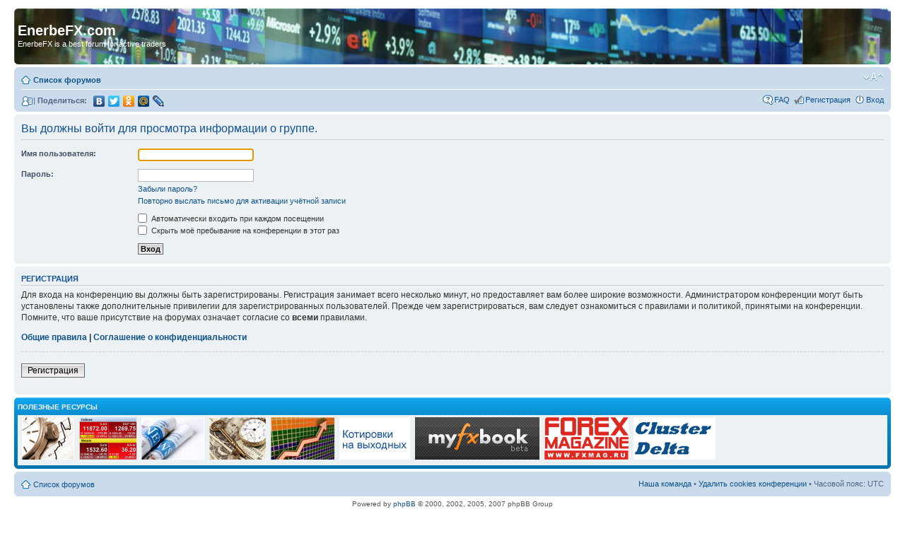

--- FILE ---
content_type: text/html; charset=UTF-8
request_url: http://www.forum.enerbefx.com/memberlist.php?mode=group&g=12
body_size: 18348
content:
<!DOCTYPE html PUBLIC "-//W3C//DTD XHTML 1.0 Strict//EN" "http://www.w3.org/TR/xhtml1/DTD/xhtml1-strict.dtd">
<html xmlns="http://www.w3.org/1999/xhtml" dir="ltr" lang="ru-ru" xml:lang="ru-ru">
<head>

<meta http-equiv="content-type" content="text/html; charset=UTF-8" />
<meta http-equiv="content-style-type" content="text/css" />
<meta http-equiv="content-language" content="ru-ru" />
<meta http-equiv="imagetoolbar" content="no" />
<meta name="resource-type" content="document" />
<meta name="distribution" content="global" />
<meta name="copyright" content="2000, 2002, 2005, 2007 phpBB Group" />
<meta name="keywords" content="" />
<meta name="description" content="" />
<meta http-equiv="X-UA-Compatible" content="IE=EmulateIE7; IE=EmulateIE9" />

<title>EnerbeFX.com &bull; Вход</title>



<!--
	phpBB style name: prosilver
	Based on style:   prosilver (this is the default phpBB3 style)
	Original author:  Tom Beddard ( http://www.subBlue.com/ )
	Modified by:

	NOTE: This page was generated by phpBB, the free open-source bulletin board package.
	      The phpBB Group is not responsible for the content of this page and forum. For more information
	      about phpBB please visit http://www.phpbb.com
-->

<script type="text/javascript">
// <![CDATA[
	var jump_page = 'Введите номер страницы, на которую хотите перейти:';
	var on_page = '';
	var per_page = '';
	var base_url = '';
	var style_cookie = 'phpBBstyle';
	var style_cookie_settings = '; path=/; domain=forum.enerbefx.com';
	var onload_functions = new Array();
	var onunload_functions = new Array();

	

	/**
	* Find a member
	*/
	function find_username(url)
	{
		popup(url, 760, 570, '_usersearch');
		return false;
	}

	/**
	* New function for handling multiple calls to window.onload and window.unload by pentapenguin
	*/
	window.onload = function()
	{
		for (var i = 0; i < onload_functions.length; i++)
		{
			eval(onload_functions[i]);
		}
	}

	window.onunload = function()
	{
		for (var i = 0; i < onunload_functions.length; i++)
		{
			eval(onunload_functions[i]);
		}
	}

// ]]>
</script>
<script type="text/javascript" src="./styles/prosilver/template/styleswitcher.js"></script>
<script type="text/javascript" src="./styles/prosilver/template/forum_fn.js"></script>

<link href="./styles/prosilver/theme/print.css" rel="stylesheet" type="text/css" media="print" title="printonly" />
<link href="./style.php?id=1&amp;lang=en&amp;sid=5af0c0d88826d5d7d26c9597d8859b3d" rel="stylesheet" type="text/css" media="screen, projection" />

<link href="./styles/prosilver/theme/normal.css" rel="stylesheet" type="text/css" title="A" />
<link href="./styles/prosilver/theme/medium.css" rel="alternate stylesheet" type="text/css" title="A+" />
<link href="./styles/prosilver/theme/large.css" rel="alternate stylesheet" type="text/css" title="A++" />

<script type="text/javascript">

	function countAdClick(id)
	{
	   loadXMLDoc('./ads/click.php?a=' + id);
	}

	function countAdView(id)
	{
	   loadXMLDoc('./ads/view.php?a=' + id);
	}

	function loadXMLDoc(url) {
	   req = false;
	   if(window.XMLHttpRequest) {
	      try {
	         req = new XMLHttpRequest();
	      } catch(e) {
	         req = false;
	      }
	   } else if(window.ActiveXObject) {
	      try {
	         req = new ActiveXObject("Msxml2.XMLHTTP");
	      } catch(e) {
	         try {
	            req = new ActiveXObject("Microsoft.XMLHTTP");
	         } catch(e) {
	            req = false;
	         }
	      }
	   }
	   if(req) {
	      req.open("GET", url, true);
	      req.send(null);
	   }
	}
</script>
</head>

<body id="phpbb" class="section-memberlist ltr">

<div id="wrap">
	<a id="top" name="top" accesskey="t"></a>
	<div id="page-header">
		
		<div class="headerbar">
			<div class="inner"><span class="corners-top"><span></span></span>

			<div id="site-description">
				<!-- [alex] <a href="./index.php?sid=5af0c0d88826d5d7d26c9597d8859b3d" title="Список форумов" id="logo"><img src="./styles/prosilver/imageset/site_logo.gif" width="139" height="52" alt="" title="" /></a>-->
				<div style="float:left; padding-right:15px;">
					<script type="text/javascript" src="http://je.revolvermaps.com/t.js"></script><script type="text/javascript">rmt_ki101('0',100,'432rd5nsbk9','ff0000');</script>
				</div>
				<h1>EnerbeFX.com</h1>
				<p>EnerbeFX is a best forum for active traders</p>
				<p class="skiplink"><a href="#start_here">Пропустить</a></p>
			</div>

		

			<span class="corners-bottom"><span></span></span></div>
		</div>

		<div class="navbar">
			<div class="inner"><span class="corners-top"><span></span></span>

			<ul class="linklist navlinks">
				<li class="icon-home"><a href="./index.php?sid=5af0c0d88826d5d7d26c9597d8859b3d" accesskey="h">Список форумов</a> </li>

				<li class="rightside"><a href="#" onclick="fontsizeup(); return false;" onkeypress="return fontsizeup(event);" class="fontsize" title="Изменить размер шрифта">Изменить размер шрифта</a></li>

				
			</ul>

			
			<ul class="linklist leftside" style="height:25px;">
				<li class="icon-ucp">
					| <b>Поделиться:</b>
					<script type="text/javascript" src="//yandex.st/share/share.js" charset="utf-8"></script>
					<span class="yashare-auto-init" data-yashareL10n="ru" data-yashareType="none" data-yashareQuickServices="yaru,vkontakte,facebook,twitter,odnoklassniki,moimir,lj,friendfeed,moikrug"></span> 
				</li>
			</ul>
			

			<ul class="linklist rightside">
				<li class="icon-faq"><a href="./faq.php?sid=5af0c0d88826d5d7d26c9597d8859b3d" title="Часто задаваемые вопросы">FAQ</a></li>
				<li class="icon-register"><a href="./ucp.php?mode=register&amp;sid=5af0c0d88826d5d7d26c9597d8859b3d">Регистрация</a></li>
					<li class="icon-logout"><a href="./ucp.php?mode=login&amp;sid=5af0c0d88826d5d7d26c9597d8859b3d" title="Вход" accesskey="x">Вход</a></li>
				
			</ul>

			<span class="corners-bottom"><span></span></span></div>
		</div>

	</div>
	
	<a name="start_here"></a>
	<div id="page-body">
		

<script type="text/javascript">
// <![CDATA[
	onload_functions.push('document.getElementById("username").focus();');
// ]]>
</script>

<form action="./ucp.php?mode=login&amp;sid=5af0c0d88826d5d7d26c9597d8859b3d" method="post" id="login">
<div class="panel">
	<div class="inner"><span class="corners-top"><span></span></span>

	<div class="content">
		<h2>Вы должны войти для просмотра информации о группе.</h2>

		<fieldset class="fields1">
		
		<dl>
			<dt><label for="username">Имя пользователя:</label></dt>
			<dd><input type="text" tabindex="1" name="username" id="username" size="25" value="" class="inputbox autowidth" /></dd>
		</dl>
		<dl>
			<dt><label for="password">Пароль:</label></dt>
			<dd><input type="password" tabindex="2" id="password" name="password" size="25" class="inputbox autowidth" /></dd>
			<dd><a href="./ucp.php?mode=sendpassword&amp;sid=5af0c0d88826d5d7d26c9597d8859b3d">Забыли пароль?</a></dd><dd><a href="./ucp.php?mode=resend_act&amp;sid=5af0c0d88826d5d7d26c9597d8859b3d">Повторно выслать письмо для активации учётной записи</a></dd>
		</dl>
		
		<dl>
			<dd><label for="autologin"><input type="checkbox" name="autologin" id="autologin" tabindex="4" /> Автоматически входить при каждом посещении</label></dd>
			<dd><label for="viewonline"><input type="checkbox" name="viewonline" id="viewonline" tabindex="5" /> Скрыть моё пребывание на конференции в этот раз</label></dd>
		</dl>
		

		<input type="hidden" name="redirect" value="./memberlist.php?mode=group&amp;g=12&amp;sid=5af0c0d88826d5d7d26c9597d8859b3d" />

		<dl>
			<dt>&nbsp;</dt>
			<dd><input type="hidden" name="sid" value="5af0c0d88826d5d7d26c9597d8859b3d" />
<input type="submit" name="login" tabindex="6" value="Вход" class="button1" /></dd>
		</dl>
		</fieldset>
	</div>
	<span class="corners-bottom"><span></span></span></div>
</div>



	<div class="panel">
		<div class="inner"><span class="corners-top"><span></span></span>

		<div class="content">
			<h3>Регистрация</h3>
			<p>Для входа на конференцию вы должны быть зарегистрированы. Регистрация занимает всего несколько минут, но предоставляет вам более широкие возможности. Администратором конференции могут быть установлены также дополнительные привилегии для зарегистрированных пользователей. Прежде чем зарегистрироваться, вам следует ознакомиться с правилами и политикой, принятыми на конференции. Помните, что ваше присутствие на форумах означает согласие со <strong>всеми</strong> правилами.</p>
			<p><strong><a href="./ucp.php?mode=terms&amp;sid=5af0c0d88826d5d7d26c9597d8859b3d">Общие правила</a> | <a href="./ucp.php?mode=privacy&amp;sid=5af0c0d88826d5d7d26c9597d8859b3d">Соглашение о конфиденциальности</a></strong></p>
			<hr class="dashed" />
			<p><a href="./ucp.php?mode=register&amp;sid=5af0c0d88826d5d7d26c9597d8859b3d" class="button2">Регистрация</a></p>
		</div>

		<span class="corners-bottom"><span></span></span></div>
	</div>


</form>

</div>

<div class="forabg">
	<div class="inner"><span class="corners-top"><span></span></span>
		<ul class="topiclist">
			<li class="header">
				<dl class="icon">
					<dt>Полезные ресурсы</dt>
				</dl>
			</li>
		</ul>
		<div style="padding: 5px 5px 2px 5px; font-size: 1.1em; background-color: #ECF1F3; margin: 0px auto; text-align: center; height:61px;">
			<style>
	#a:hover img, a.hover img {border:1px solid #fca93f;} 
	#div.product_list div a .m {border-color:#C1D6DB;border-style:solid;border-width:0 1px;height:375px;}
	#div.product_list div a .m{height:375px;border:1px solid #c1d6db;border-width:0 1px}
	#div.product_list div a:hover .m{border-color:#fca93f}
	
	.product_list{
		background:#ECF1F3;
		margin:-5px;
		margin-left:-5px;
		padding-left:5px;
		float:none;
	}
	.item{
		float:left; padding-right:5px;padding-bottom:5px;
		z-index:100;
		height:140px__;
		
	}
	.item a:hover img {  
	  border:1px solid #fca93f;
	}  
	.item a img {  
		border:1px solid #ECF1F3;
	}
	.as_block:after{/*представить элемент как блок с высотой*/
		clear: both;
		content: "";
		display: block;
	}
</style>
<div class="product_list as_block" style="margin-top:-3px; height:61px_;">
<!--
последние виджеты
	<div class="item">
	<iframe frameborder="0" width="220" height="140" src="https://www.mql5.com/ru/signals/widget/signal/2lpz"></iframe>
	</div>
	<div class="item">
	<iframe frameborder="0" width="220" height="140" src="https://www.mql5.com/ru/signals/widget/signal/2lvj"></iframe>
	</div>
-->



<!-- 
	<div class="item">
		<iframe frameborder="0" width="220" height="140" src="https://www.mql5.com/ru/signals/widget/signal/2gbk"></iframe>
	</div>



	<div class="item">
		<iframe frameborder="0" width="220" height="140" src="https://www.mql5.com/ru/signals/widget/signal/2ke3"></iframe>
	</div>
-->	


<!--
	<div class="item">
		<iframe frameborder="0" width="220" height="140" src="https://www.mql5.com/ru/signals/widget/signal/1v41">
		</iframe>
	</div>
	<div class="item">
		<iframe frameborder="0" width="220" height="140" src="https://www.mql5.com/ru/signals/widget/signal/26cu">
		</iframe>
	</div>
	<div class="item">
		<iframe frameborder="0" width="220" height="140" src="https://www.mql5.com/ru/signals/widget/signal/2858">
		</iframe>
	</div>
	
	<div class="item">
		<iframe frameborder="0" width="220" height="140" src="https://www.mql5.com/ru/signals/widget/signal/29mn"></iframe>
	</div>
	<div class="item">
		<iframe frameborder="0" width="220" height="140" src="https://www.mql5.com/ru/signals/widget/signal/29n7?t=red"></iframe>
	</div>
	-->
	<div class="item">
		<a href="http://www.stocktime.ru/" title="Биржевые часы 24h для форекс" target="_blank">
			<img alt="Биржевые часы 24h для форекс" src="/images/stocktime.jpg">
		</a>
	</div>
	<div class="item">
		<a href="http://finviz.com/futures.ashx" title="Пульс рынка онлайн" target="_blank" >
			<img alt="Пульс рынка онлайн" src="/images/finviz.gif">
		</a>
	</div>
	<div class="item">
		<a href="http://confinex.ru/default.aspx" title="Новости экономики" target="_blank" >
			<img alt="Новости экономики" src="/images/economy_news.jpg">
		</a>
	</div>
	<div class="item">
		<a href="http://stockcharts.com/freecharts/yieldcurve.html" title="Динамика доходности облигаций (отличный индикатор состояния экономики)" target="_blank">
			<img alt="Динамика доходности облигаций (отличный индикатор состояния экономики)" src="/images/bond_yields.jpg">
		</a>
	</div>
	<div class="item">
		<a href="http://www.timingcharts.com/" title="СОТ - отчеты трейдеров" target="_blank">
			<img alt="СОТ - отчеты трейдеров" src="/images/sot.jpg">
		</a>
	</div>
	<!--
	<div class="item">
		<a href="http://fxtrade.oanda.com/lang/ru/analysis/forex-order-book" title="Открытые позиции трейдеров" target="_blank">
			<img alt="Открытые позиции трейдеров" src="/images/oanda.gif">
		</a>
	</div>
	-->
	<div class="item">
		<a href="http://forex.tradingcharts.com/quotes/major_pairs.html" title="Котировки на выходные" target="_blank">
			<img alt="Котировки на выходные" src="/images/wekend_quotes.png">
		</a>
	</div>
	<div class="item">
		<a href="http://www.myfxbook.com/forex-economic-calendar" title="  Forex Economic Calendar" target="_blank">
			<img alt="Forex Economic Calendar" src="/images/myfxbook.gif">
		</a>
	</div>
	<div class="item">
		<a href="http://www.fxmag.ru/" title="Журнал для трейдеров - Forex Magazine" target="_blank">
			<img alt="Журнал для трейдеров - Forex Magazine" src="/images/fxmag.gif">
		</a>
	</div>
	<!--
	<div class="item">
		<a href="http://ruforum.mt5.com/index.php?referrerid=9358" title="Forex Форум MT5 | Форум трейдеров рынка Форекс" target="_blank">
			<img src="/images/mt5_forum.gif" alt="Forex Форум MT5 | Форум трейдеров рынка Форекс" border="0" />
		</a>
	</div>
	-->
	<div class="item">
		<a href="http://clusterdelta.com/volume#getchart" title="Биржевой аналитический портал" target="_blank">
			<img src="/images/cluster_delta.png" alt="Биржевой аналитический портал" border="0" />
		</a>
	</div>
	<!--
	<div class="item">
		<a href="http://www.vedi-ra.info/" title="Славянское радио Веды РА" target="_blank">
			<img src="/images/ra_radio.jpg" height="60px" alt="Биржевой аналитический портал" border="0" />
		</a>
	</div>
	-->
	
	
	<div class="item">
		<!--LiveInternet counter--><script type="text/javascript">document.write("<a href='http://www.liveinternet.ru/click' target=_blank><img src='//counter.yadro.ru/hit?t54.6;r" + escape(document.referrer) + ((typeof(screen)=="undefined")?"":";s"+screen.width+"*"+screen.height+"*"+(screen.colorDepth?screen.colorDepth:screen.pixelDepth)) + ";u" + escape(document.URL) +";h"+escape(document.title.substring(0,80)) +  ";" + Math.random() + "' border=0 width=88 height=31 alt='' title='LiveInternet: показано число просмотров и посетителей за 24 часа'><\/a>")</script><!--/LiveInternet-->
	</div>
</div>
		</div>
	<span class="corners-bottom"><span></span></span></div>
</div>

<div id="page-footer">

	<div class="navbar">
		<div class="inner"><span class="corners-top"><span></span></span>

		<ul class="linklist">
			<li class="icon-home"><a href="./index.php?sid=5af0c0d88826d5d7d26c9597d8859b3d" accesskey="h">Список форумов</a></li>
				
			<li class="rightside"><a href="./memberlist.php?mode=leaders&amp;sid=5af0c0d88826d5d7d26c9597d8859b3d">Наша команда</a> &bull; <a href="./ucp.php?mode=delete_cookies&amp;sid=5af0c0d88826d5d7d26c9597d8859b3d">Удалить cookies конференции</a> &bull; Часовой пояс: UTC </li>
		</ul>

		<span class="corners-bottom"><span></span></span></div>
	</div>

<!--
	We request you retain the full copyright notice below including the link to www.phpbb.com.
	This not only gives respect to the large amount of time given freely by the developers
	but also helps build interest, traffic and use of phpBB3. If you (honestly) cannot retain
	the full copyright we ask you at least leave in place the "Powered by phpBB" line, with
	"phpBB" linked to www.phpbb.com. If you refuse to include even this then support on our
	forums may be affected.

	The phpBB Group : 2006
//-->

	<div class="copyright">Powered by <a href="http://www.phpbb.com/">phpBB</a> &copy; 2000, 2002, 2005, 2007 phpBB Group
		<br /><a href='http://www.phpbbguru.net/'>Русская поддержка phpBB</a>
	</div>
	<div class="copyright" style="text-align: center; margin-top: 5px;">Объявления <a href="http://www.lithiumstudios.org/">Advertisement Management</a>. Перевод от <a href="http://fladex.ru/">FladeX</a>.</div>
</div>

</div>

<div>
	<a id="bottom" name="bottom" accesskey="z"></a>
	<img src="./cron.php?cron_type=tidy_cache&amp;sid=5af0c0d88826d5d7d26c9597d8859b3d" width="1" height="1" alt="cron" />
</div>

</body>
</html>